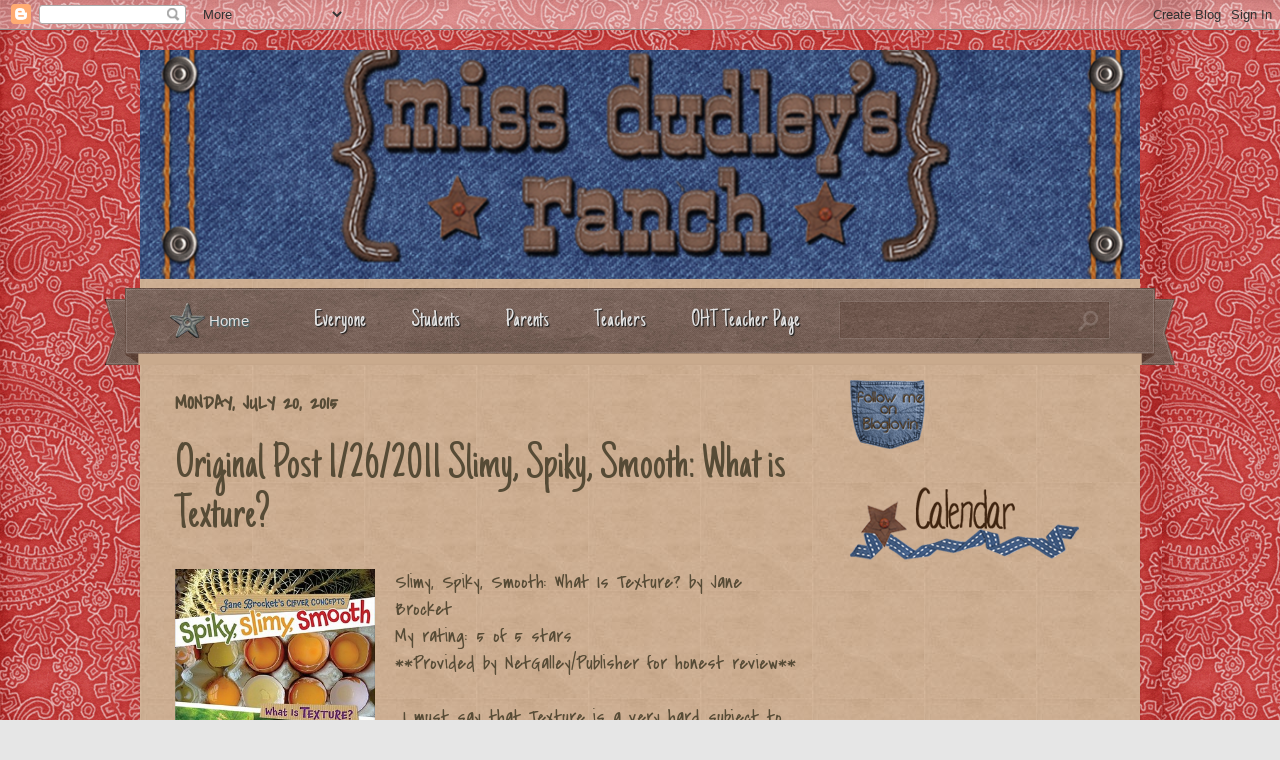

--- FILE ---
content_type: text/html; charset=UTF-8
request_url: http://blog.tinadudley.com/2015/07/original-post-1262011-slimy-spiky.html
body_size: 17489
content:
<!DOCTYPE html>
<html class='v2' dir='ltr' xmlns='http://www.w3.org/1999/xhtml' xmlns:b='http://www.google.com/2005/gml/b' xmlns:data='http://www.google.com/2005/gml/data' xmlns:expr='http://www.google.com/2005/gml/expr'>
<head>
<link href='https://www.blogger.com/static/v1/widgets/335934321-css_bundle_v2.css' rel='stylesheet' type='text/css'/>
<meta content='width=1100' name='viewport'/>
<meta content='text/html; charset=UTF-8' http-equiv='Content-Type'/>
<meta content='blogger' name='generator'/>
<link href='http://blog.tinadudley.com/favicon.ico' rel='icon' type='image/x-icon'/>
<link href='http://blog.tinadudley.com/2015/07/original-post-1262011-slimy-spiky.html' rel='canonical'/>
<link rel="alternate" type="application/atom+xml" title="Miss Dudley&#39;s Class - Atom" href="http://blog.tinadudley.com/feeds/posts/default" />
<link rel="alternate" type="application/rss+xml" title="Miss Dudley&#39;s Class - RSS" href="http://blog.tinadudley.com/feeds/posts/default?alt=rss" />
<link rel="service.post" type="application/atom+xml" title="Miss Dudley&#39;s Class - Atom" href="https://www.blogger.com/feeds/2975440695474419134/posts/default" />

<link rel="alternate" type="application/atom+xml" title="Miss Dudley&#39;s Class - Atom" href="http://blog.tinadudley.com/feeds/9100056101885104949/comments/default" />
<!--Can't find substitution for tag [blog.ieCssRetrofitLinks]-->
<link href='https://d.gr-assets.com/books/1348464765l/8960272.jpg' rel='image_src'/>
<meta content='http://blog.tinadudley.com/2015/07/original-post-1262011-slimy-spiky.html' property='og:url'/>
<meta content='Original Post 1/26/2011 Slimy, Spiky, Smooth: What is Texture? ' property='og:title'/>
<meta content=' Slimy, Spiky, Smooth: What Is Texture?  by Jane Brocket  My rating: 5 of 5 stars    **Provided by NetGalley/Publisher for honest review**  ...' property='og:description'/>
<meta content='https://lh3.googleusercontent.com/blogger_img_proxy/AEn0k_unMPpv8N94caP-5u1DMnnEENiwiz8EIt57WZ3VGjt-OYU83Uyr6W5AcJwICScAag2W8NuakysfyHF2jgeArMwmO4eUkBjPrlqM6gNt8H3c9633u2ETd6Q=w1200-h630-p-k-no-nu' property='og:image'/>
<title>Miss Dudley's Class: Original Post 1/26/2011 Slimy, Spiky, Smooth: What is Texture? </title>
<style type='text/css'>@font-face{font-family:'Covered By Your Grace';font-style:normal;font-weight:400;font-display:swap;src:url(//fonts.gstatic.com/s/coveredbyyourgrace/v17/QGYwz-AZahWOJJI9kykWW9mD6opopoqXSOSEHwgsiaXVIxnL.woff2)format('woff2');unicode-range:U+0100-02BA,U+02BD-02C5,U+02C7-02CC,U+02CE-02D7,U+02DD-02FF,U+0304,U+0308,U+0329,U+1D00-1DBF,U+1E00-1E9F,U+1EF2-1EFF,U+2020,U+20A0-20AB,U+20AD-20C0,U+2113,U+2C60-2C7F,U+A720-A7FF;}@font-face{font-family:'Covered By Your Grace';font-style:normal;font-weight:400;font-display:swap;src:url(//fonts.gstatic.com/s/coveredbyyourgrace/v17/QGYwz-AZahWOJJI9kykWW9mD6opopoqXSOSEEQgsiaXVIw.woff2)format('woff2');unicode-range:U+0000-00FF,U+0131,U+0152-0153,U+02BB-02BC,U+02C6,U+02DA,U+02DC,U+0304,U+0308,U+0329,U+2000-206F,U+20AC,U+2122,U+2191,U+2193,U+2212,U+2215,U+FEFF,U+FFFD;}@font-face{font-family:'Just Another Hand';font-style:normal;font-weight:400;font-display:swap;src:url(//fonts.gstatic.com/s/justanotherhand/v21/845CNN4-AJyIGvIou-6yJKyptyOpOfr2DGiHSIaxjdU.woff2)format('woff2');unicode-range:U+0100-02BA,U+02BD-02C5,U+02C7-02CC,U+02CE-02D7,U+02DD-02FF,U+0304,U+0308,U+0329,U+1D00-1DBF,U+1E00-1E9F,U+1EF2-1EFF,U+2020,U+20A0-20AB,U+20AD-20C0,U+2113,U+2C60-2C7F,U+A720-A7FF;}@font-face{font-family:'Just Another Hand';font-style:normal;font-weight:400;font-display:swap;src:url(//fonts.gstatic.com/s/justanotherhand/v21/845CNN4-AJyIGvIou-6yJKyptyOpOfr4DGiHSIax.woff2)format('woff2');unicode-range:U+0000-00FF,U+0131,U+0152-0153,U+02BB-02BC,U+02C6,U+02DA,U+02DC,U+0304,U+0308,U+0329,U+2000-206F,U+20AC,U+2122,U+2191,U+2193,U+2212,U+2215,U+FEFF,U+FFFD;}</style>
<style id='page-skin-1' type='text/css'><!--
/*-----------------------------------------------
Blogger Template Style
Name:     Picture Window
Designer: Josh Peterson
URL:      www.noaesthetic.com
----------------------------------------------- */
/* Variable definitions
====================
<Variable name="keycolor" description="Main Color" type="color" default="#1a222a"/>
<Variable name="body.background" description="Body Background" type="background"
color="transparent" default="#111111 url(//themes.googleusercontent.com/image?id=1OACCYOE0-eoTRTfsBuX1NMN9nz599ufI1Jh0CggPFA_sK80AGkIr8pLtYRpNUKPmwtEa) repeat-x fixed top center"/>
<Group description="Page Text" selector="body">
<Variable name="body.font" description="Font" type="font"
default="normal normal 15px Arial, Tahoma, Helvetica, FreeSans, sans-serif"/>
<Variable name="body.text.color" description="Text Color" type="color" default="#333333"/>
</Group>
<Group description="Backgrounds" selector=".body-fauxcolumns-outer">
<Variable name="body.background.color" description="Outer Background" type="color" default="#296695"/>
<Variable name="header.background.color" description="Header Background" type="color" default="transparent"/>
<Variable name="post.background.color" description="Post Background" type="color" default="#ffffff"/>
</Group>
<Group description="Links" selector=".main-outer">
<Variable name="link.color" description="Link Color" type="color" default="#336699"/>
<Variable name="link.visited.color" description="Visited Color" type="color" default="#6699cc"/>
<Variable name="link.hover.color" description="Hover Color" type="color" default="#33aaff"/>
</Group>
<Group description="Blog Title" selector=".header h1">
<Variable name="header.font" description="Title Font" type="font"
default="normal normal 36px Arial, Tahoma, Helvetica, FreeSans, sans-serif"/>
<Variable name="header.text.color" description="Text Color" type="color" default="#ffffff" />
</Group>
<Group description="Tabs Text" selector=".tabs-inner .widget li a">
<Variable name="tabs.font" description="Font" type="font"
default="normal normal 15px Arial, Tahoma, Helvetica, FreeSans, sans-serif"/>
<Variable name="tabs.text.color" description="Text Color" type="color" default="#ffffff"/>
<Variable name="tabs.selected.text.color" description="Selected Color" type="color" default="#564b36"/>
</Group>
<Group description="Tabs Background" selector=".tabs-outer .PageList">
<Variable name="tabs.background.color" description="Background Color" type="color" default="transparent"/>
<Variable name="tabs.selected.background.color" description="Selected Color" type="color" default="transparent"/>
<Variable name="tabs.separator.color" description="Separator Color" type="color" default="transparent"/>
</Group>
<Group description="Post Title" selector="h3.post-title, .comments h4">
<Variable name="post.title.font" description="Title Font" type="font"
default="normal normal 18px Arial, Tahoma, Helvetica, FreeSans, sans-serif"/>
</Group>
<Group description="Date Header" selector=".date-header">
<Variable name="date.header.color" description="Text Color" type="color" default="#564b36"/>
</Group>
<Group description="Post" selector=".post">
<Variable name="post.footer.text.color" description="Footer Text Color" type="color" default="#999999"/>
<Variable name="post.border.color" description="Border Color" type="color" default="#dddddd"/>
</Group>
<Group description="Gadgets" selector="h2">
<Variable name="widget.title.font" description="Title Font" type="font"
default="bold normal 13px Arial, Tahoma, Helvetica, FreeSans, sans-serif"/>
<Variable name="widget.title.text.color" description="Title Color" type="color" default="#888888"/>
</Group>
<Group description="Footer" selector=".footer-outer">
<Variable name="footer.text.color" description="Text Color" type="color" default="#cccccc"/>
<Variable name="footer.widget.title.text.color" description="Gadget Title Color" type="color" default="#aaaaaa"/>
</Group>
<Group description="Footer Links" selector=".footer-outer">
<Variable name="footer.link.color" description="Link Color" type="color" default="#99ccee"/>
<Variable name="footer.link.visited.color" description="Visited Color" type="color" default="#77aaee"/>
<Variable name="footer.link.hover.color" description="Hover Color" type="color" default="#33aaff"/>
</Group>
<Variable name="content.margin" description="Content Margin Top" type="length" default="20px"/>
<Variable name="content.padding" description="Content Padding" type="length" default="0"/>
<Variable name="content.background" description="Content Background" type="background"
default="transparent url(//tinadudley.com/maximus4t/images/wrapper-bg2.jpg) repeat scroll top left"/>
<Variable name="content.border.radius" description="Content Border Radius" type="length" default="0"/>
<Variable name="content.shadow.spread" description="Content Shadow Spread" type="length" default="0"/>
<Variable name="header.padding" description="Header Padding" type="length" default="0"/>
<Variable name="header.background.gradient" description="Header Gradient" type="url"
default="none"/>
<Variable name="header.border.radius" description="Header Border Radius" type="length" default="0"/>
<Variable name="main.border.radius.top" description="Main Border Radius" type="length" default="20px"/>
<Variable name="footer.border.radius.top" description="Footer Border Radius Top" type="length" default="0"/>
<Variable name="footer.border.radius.bottom" description="Footer Border Radius Bottom" type="length" default="20px"/>
<Variable name="region.shadow.spread" description="Main and Footer Shadow Spread" type="length" default="3px"/>
<Variable name="region.shadow.offset" description="Main and Footer Shadow Offset" type="length" default="1px"/>
<Variable name="tabs.background.gradient" description="Tab Background Gradient" type="url" default="none"/>
<Variable name="tab.selected.background.gradient" description="Selected Tab Background" type="url"
default="url()"/>
<Variable name="tab.background" description="Tab Background" type="background"
default="transparent url() repeat scroll top left"/>
<Variable name="tab.border.radius" description="Tab Border Radius" type="length" default="10px" />
<Variable name="tab.first.border.radius" description="First Tab Border Radius" type="length" default="10px" />
<Variable name="tabs.border.radius" description="Tabs Border Radius" type="length" default="0" />
<Variable name="tabs.spacing" description="Tab Spacing" type="length" default=".25em"/>
<Variable name="tabs.margin.bottom" description="Tab Margin Bottom" type="length" default="0"/>
<Variable name="tabs.margin.sides" description="Tab Margin Sides" type="length" default="20px"/>
<Variable name="main.background" description="Main Background" type="background"  default="transparent url() repeat scroll top left"/>
/>
<Variable name="main.padding.sides" description="Main Padding Sides" type="length" default="20px"/>
<Variable name="footer.background" description="Footer Background" type="background"
default="transparent url() repeat scroll top left"/>
<Variable name="post.margin.sides" description="Post Margin Sides" type="length" default="-20px"/>
<Variable name="post.border.radius" description="Post Border Radius" type="length" default="5px"/>
<Variable name="widget.title.text.transform" description="Widget Title Text Transform" type="string" default="uppercase"/>
<Variable name="mobile.background.overlay" description="Mobile Background Overlay" type="string"
default="transparent none repeat scroll top left"/>
<Variable name="startSide" description="Side where text starts in blog language" type="automatic" default="left"/>
<Variable name="endSide" description="Side where text ends in blog language" type="automatic" default="right"/>
*/
/* Content
----------------------------------------------- */
body {
font: normal normal 20px Covered By Your Grace;
color: #564b36;
background: transparent none no-repeat scroll center center;
}
html body .region-inner {
min-width: 0;
max-width: 100%;
width: auto;
}
.content-outer {
font-size: 90%;
}
a:link {
text-decoration:none;
color: #564b36;
}
a:visited {
text-decoration:none;
color: #817051;
}
a:hover {
text-decoration:underline;
color: #ffffff;
}
.content-outer {
background: transparent url(//tinadudley.com/maximus4t/images/wrapper-bg2.jpg) repeat scroll top left;
-moz-border-radius: 0;
-webkit-border-radius: 0;
-goog-ms-border-radius: 0;
border-radius: 0;
-moz-box-shadow: 0 0 0 rgba(0, 0, 0, .15);
-webkit-box-shadow: 0 0 0 rgba(0, 0, 0, .15);
-goog-ms-box-shadow: 0 0 0 rgba(0, 0, 0, .15);
box-shadow: 0 0 0 rgba(0, 0, 0, .15);
margin: 20px auto;
}
.content-inner {
padding: 0;
}
/* Header
----------------------------------------------- */
.header-outer {
background: transparent none repeat-x scroll top left;
_background-image: none;
color: #ffffff;
-moz-border-radius: 0;
-webkit-border-radius: 0;
-goog-ms-border-radius: 0;
border-radius: 0;
}
.Header img, .Header #header-inner {
-moz-border-radius: 0;
-webkit-border-radius: 0;
-goog-ms-border-radius: 0;
border-radius: 0;
}
.header-inner .Header .titlewrapper,
.header-inner .Header .descriptionwrapper {
padding-left: 0;
padding-right: 0;
}
.Header h1 {
font: normal normal 36px Arial, Tahoma, Helvetica, FreeSans, sans-serif;
text-shadow: 1px 1px 3px rgba(0, 0, 0, 0.3);
}
.Header h1 a {
color: #ffffff;
}
.Header .description {
font-size: 130%;
}
/* Tabs
----------------------------------------------- */
.tabs-inner {
margin: .5em 20px 0;
padding: 0;
}
.tabs-inner .section {
margin: 0;
}
.tabs-inner .widget ul {
padding: 0;
background: transparent none repeat scroll bottom;
-moz-border-radius: 0;
-webkit-border-radius: 0;
-goog-ms-border-radius: 0;
border-radius: 0;
}
.tabs-inner .widget li {
border: none;
}
.tabs-inner .widget li a {
display: inline-block;
padding: .5em 1em;
margin-right: .25em;
color: transparent;
font: normal normal 15px Arial, Tahoma, Helvetica, FreeSans, sans-serif;
-moz-border-radius: 10px 10px 0 0;
-webkit-border-top-left-radius: 10px;
-webkit-border-top-right-radius: 10px;
-goog-ms-border-radius: 10px 10px 0 0;
border-radius: 10px 10px 0 0;
border-right: 1px solid transparent;
}
.tabs-inner .widget li:first-child a {
padding-left: 1.25em;
-moz-border-radius-topleft: 10px;
-moz-border-radius-bottomleft: 0;
-webkit-border-top-left-radius: 10px;
-webkit-border-bottom-left-radius: 0;
-goog-ms-border-top-left-radius: 10px;
-goog-ms-border-bottom-left-radius: 0;
border-top-left-radius: 10px;
border-bottom-left-radius: 0;
}
.tabs-inner .widget li.selected a,
.tabs-inner .widget li a:hover {
position: relative;
z-index: 1;
-moz-box-shadow: 0 0 3px rgba(0, 0, 0, .15);
-webkit-box-shadow: 0 0 3px rgba(0, 0, 0, .15);
-goog-ms-box-shadow: 0 0 3px rgba(0, 0, 0, .15);
box-shadow: 0 0 3px rgba(0, 0, 0, .15);
}
/* Headings
----------------------------------------------- */
h2 {
font: normal bold 20px Covered By Your Grace;
text-transform: uppercase;
color: #564b36;
margin: .5em 0;
}
/* Main
----------------------------------------------- */
.main-outer {
background: transparent url() repeat scroll top left;
-moz-border-radius: 20px 20px 0 0;
-webkit-border-top-left-radius: 20px;
-webkit-border-top-right-radius: 20px;
-webkit-border-bottom-left-radius: 0;
-webkit-border-bottom-right-radius: 0;
-goog-ms-border-radius: 20px 20px 0 0;
border-radius: 20px 20px 0 0;
-moz-box-shadow: 0 1px 3px rgba(0, 0, 0, .15);
-webkit-box-shadow: 0 1px 3px rgba(0, 0, 0, .15);
-goog-ms-box-shadow: 0 1px 3px rgba(0, 0, 0, .15);
box-shadow: 0 1px 3px rgba(0, 0, 0, .15);
}
.main-inner {
padding: 15px 20px 20px;
}
.main-inner .column-center-inner {
padding: 0 0;
}
.main-inner .column-left-inner {
padding-left: 0;
}
.main-inner .column-right-inner {
padding-right: 0;
}
/* Posts
----------------------------------------------- */
h3.post-title {
margin: 0;
font: normal normal 50px Just Another Hand;
}
.comments h4 {
margin: 1em 0 0;
font: normal normal 50px Just Another Hand;
}
.date-header span {
color: #564b36;
}
.post-outer {
background-color: transparent;
border: solid 0px #e2e2e2;
-moz-border-radius: 5px;
-webkit-border-radius: 5px;
border-radius: 5px;
-goog-ms-border-radius: 5px;
padding: 15px 20px;
margin: 0 -20px 20px;
}
.post-body {
line-height: 1.4;
font-size: 110%;
position: relative;
}
.post-header {
margin: 0 0 1.5em;
color: #564b36;
line-height: 1.6;
}
.post-footer {
margin: .5em 0 0;
background: url(http://www.tinadudley.com/maximus4t/images/trim2.png);
background-repeat: no-repeat;
background-position: bottom center;
padding-bottom:8.5em;
color: #564b36;
line-height: 1.6;
}
#blog-pager {
font-size: 140%
}
#comments .comment-author {
padding-top: 1.5em;
border-top: dashed 1px #ccc;
border-top: dashed 1px rgba(128, 128, 128, .5);
background-position: 0 1.5em;
}
#comments .comment-author:first-child {
padding-top: 0;
border-top: none;
}
.avatar-image-container {
margin: .2em 0 0;
}
/* Comments
----------------------------------------------- */
.comments .comments-content .icon.blog-author {
background-repeat: no-repeat;
background-image: url([data-uri]);
}
.comments .comments-content .loadmore a {
border-top: 1px solid #ffffff;
border-bottom: 1px solid #ffffff;
}
.comments .continue {
border-top: 2px solid #ffffff;
}
/* Widgets
----------------------------------------------- */
.widget ul, .widget #ArchiveList ul.flat {
padding: 0;
list-style: none;
}
.widget ul li, .widget #ArchiveList ul.flat li {
border-top: dashed 1px #ccc;
border-top: dashed 1px rgba(128, 128, 128, .5);
}
.widget ul li:first-child, .widget #ArchiveList ul.flat li:first-child {
border-top: none;
}
.widget .post-body ul {
list-style: disc;
}
.widget .post-body ul li {
border: none;
}
/* Footer
----------------------------------------------- */
.footer-outer {
color:#564b36;
background: transparent url() repeat scroll top left;
-moz-border-radius: 0 0 20px 20px;
-webkit-border-top-left-radius: 0;
-webkit-border-top-right-radius: 0;
-webkit-border-bottom-left-radius: 20px;
-webkit-border-bottom-right-radius: 20px;
-goog-ms-border-radius: 0 0 20px 20px;
border-radius: 0 0 20px 20px;
-moz-box-shadow: 0 1px 3px rgba(0, 0, 0, .15);
-webkit-box-shadow: 0 1px 3px rgba(0, 0, 0, .15);
-goog-ms-box-shadow: 0 1px 3px rgba(0, 0, 0, .15);
box-shadow: 0 1px 3px rgba(0, 0, 0, .15);
}
.footer-inner {
padding: 10px 20px 20px;
}
.footer-outer a {
color: #564b36;
}
.footer-outer a:visited {
color: #817051;
}
.footer-outer a:hover {
color: #ffffff;
}
.footer-outer .widget h2 {
color: #564b36;
}
/* Mobile
----------------------------------------------- */
html body.mobile {
height: auto;
}
html body.mobile {
min-height: 480px;
background-size: 100% auto;
}
.mobile .body-fauxcolumn-outer {
background: transparent none repeat scroll top left;
}
html .mobile .mobile-date-outer, html .mobile .blog-pager {
border-bottom: none;
background: transparent url() repeat scroll top left;
margin-bottom: 10px;
}
.mobile .date-outer {
background: transparent url() repeat scroll top left;
}
.mobile .header-outer, .mobile .main-outer,
.mobile .post-outer, .mobile .footer-outer {
-moz-border-radius: 0;
-webkit-border-radius: 0;
-goog-ms-border-radius: 0;
border-radius: 0;
}
.mobile .content-outer,
.mobile .main-outer,
.mobile .post-outer {
background: inherit;
border: none;
}
.mobile .content-outer {
font-size: 100%;
}
.mobile-link-button {
background-color: #564b36;
}
.mobile-link-button a:link, .mobile-link-button a:visited {
color: transparent;
}
.mobile-index-contents {
color: #564b36;
}
.mobile .tabs-inner .PageList .widget-content {
background: transparent url() repeat scroll bottom;
color: transparent;
}
.mobile .tabs-inner .PageList .widget-content .pagelist-arrow {
border-left: 1px solid transparent;
}
body {
margin: 0px;
padding: 0px;
background: #E6E6E6 url(http://www.tinadudley.com/maximus4t/images/redbandana3.gif) repeat;
}
/** MENU */
#menu-wrapper {
width: 970px;
height: 77px;
margin: 0px  -55px ;
padding: 0px 65px;
background: url(http://www.tinadudley.com/maximus4t/images/menu-content-bg2.png) no-repeat left top;
}
#menu-content {
float: left;
width: 670px;
height: 62px;
margin: 0px;
padding: 15px 0px 0px 0px;
}
#menu {
height: 36px;
margin: 0px;
padding: 0px;
list-style: none;
line-height: 36px;
text-decoration: none;
text-shadow: 1px 1px 1px #191919;
font-family: 'Just Another Hand', sans-serif;
font-size: 24px;
color: #E0E0E0;
}
#menu li {
float: left;
height: 36px;
margin-right: 5px;
}
#menu a {
text-decoration: none;
color: #E0E0E0;
}
#menu a:hover {
text-decoration: none;
}
#menu .arrow {
background: url(http://www.tinadudley.com/maximus4t/images/menu_bg05.png) no-repeat right top;
}
#menu li span {
display: block;
height: 36px;
padding: 0px 20px 0px 20px;
text-shadow: 1px 1px 1px #171717;
}
#menu li.first {
background: url(http://www.tinadudley.com/maximus4t/images/menu-first-bgleft3.png) no-repeat left top;
}
#menu li.first span {
height: 36px;
padding-right: 20px;
background: url(http://www.tinadudley.com/maximus4t/images/menu-first-bgright3.png) no-repeat right top;
text-shadow: 1px 1px 1px #3E656D;
}
#menu li.active {
position: relative;
background: url(http://www.tinadudley.com/maximus4t/images/menu-active-bgleft3.png) no-repeat left top;
z-index: 5;
}
#menu li.active span {
height: 36px;
background: url(http://www.tinadudley.com/maximus4t/images/menu-active-bgright2.png) no-repeat right top;
}
#menu .arrow {
}
/** DROPOTRON */
.dropotron li.opener {
}
.dropotron {
width: 202px;
margin-top: -1px;
padding: 10px 0px;
border-top: 1px solid #3F3F3F;
background: url(http://www.tinadudley.com/maximus4t/images/dropotron-menu-bg2.png) no-repeat left bottom;
list-style: none;
text-shadow: 1px 1px 0px rgba(22, 22, 22, 1);
font-family: 'Just Another Hand', sans-serif;
font-size: 20px;
font-family: 400;
color: #E0E0E0;
}
.dropotron a {
text-decoration: none;
color: #E0E0E0;
}
.dropotron li {
height: 39px;
padding: 0px 20px;
background: ;
line-height: 39px;
color: #E0E0E0;
}
.dropotron li:hover {
background: url(http://www.tinadudley.com/maximus4t/images/dropotron-menu-active-hover4.png) no-repeat left top;
}
.dropotron li:hover > a, .dropotron li:hover > span {
color: #FFFFFF;
}
.dropotron li .arrow {
}
.dropotron span {
display: block;
margin-right: -1px;
}
.dropotron li:hover > span {
}
.dropotron .first {
background: none;
}
--></style>
<style id='template-skin-1' type='text/css'><!--
body {
min-width: 1000px;
}
.content-outer, .content-fauxcolumn-outer, .region-inner {
min-width: 1000px;
max-width: 1000px;
_width: 1000px;
}
.main-inner .columns {
padding-left: 0px;
padding-right: 300px;
}
.main-inner .fauxcolumn-center-outer {
left: 0px;
right: 300px;
/* IE6 does not respect left and right together */
_width: expression(this.parentNode.offsetWidth -
parseInt("0px") -
parseInt("300px") + 'px');
}
.main-inner .fauxcolumn-left-outer {
width: 0px;
}
.main-inner .fauxcolumn-right-outer {
width: 300px;
}
.main-inner .column-left-outer {
width: 0px;
right: 100%;
margin-left: -0px;
}
.main-inner .column-right-outer {
width: 300px;
margin-right: -300px;
}
#layout {
min-width: 0;
}
#layout .content-outer {
min-width: 0;
width: 800px;
}
#layout .region-inner {
min-width: 0;
width: auto;
}
--></style>
<script type='text/javascript'>
(function(d){
  var f = d.getElementsByTagName('SCRIPT')[0], p = d.createElement('SCRIPT');
  p.type = 'text/javascript';
  p.async = true;
  p.src = '//assets.pinterest.com/js/pinit.js';
  f.parentNode.insertBefore(p, f);
}(document));
</script>
<link href='https://www.blogger.com/dyn-css/authorization.css?targetBlogID=2975440695474419134&amp;zx=f0270e67-72ee-4aab-87db-559a92fe9e63' media='none' onload='if(media!=&#39;all&#39;)media=&#39;all&#39;' rel='stylesheet'/><noscript><link href='https://www.blogger.com/dyn-css/authorization.css?targetBlogID=2975440695474419134&amp;zx=f0270e67-72ee-4aab-87db-559a92fe9e63' rel='stylesheet'/></noscript>
<meta name='google-adsense-platform-account' content='ca-host-pub-1556223355139109'/>
<meta name='google-adsense-platform-domain' content='blogspot.com'/>

</head>
<body class='loading'>
<div class='navbar section' id='navbar'><div class='widget Navbar' data-version='1' id='Navbar1'><script type="text/javascript">
    function setAttributeOnload(object, attribute, val) {
      if(window.addEventListener) {
        window.addEventListener('load',
          function(){ object[attribute] = val; }, false);
      } else {
        window.attachEvent('onload', function(){ object[attribute] = val; });
      }
    }
  </script>
<div id="navbar-iframe-container"></div>
<script type="text/javascript" src="https://apis.google.com/js/platform.js"></script>
<script type="text/javascript">
      gapi.load("gapi.iframes:gapi.iframes.style.bubble", function() {
        if (gapi.iframes && gapi.iframes.getContext) {
          gapi.iframes.getContext().openChild({
              url: 'https://www.blogger.com/navbar/2975440695474419134?po\x3d9100056101885104949\x26origin\x3dhttp://blog.tinadudley.com',
              where: document.getElementById("navbar-iframe-container"),
              id: "navbar-iframe"
          });
        }
      });
    </script><script type="text/javascript">
(function() {
var script = document.createElement('script');
script.type = 'text/javascript';
script.src = '//pagead2.googlesyndication.com/pagead/js/google_top_exp.js';
var head = document.getElementsByTagName('head')[0];
if (head) {
head.appendChild(script);
}})();
</script>
</div></div>
<div class='body-fauxcolumns'>
<div class='fauxcolumn-outer body-fauxcolumn-outer'>
<div class='cap-top'>
<div class='cap-left'></div>
<div class='cap-right'></div>
</div>
<div class='fauxborder-left'>
<div class='fauxborder-right'></div>
<div class='fauxcolumn-inner'>
</div>
</div>
<div class='cap-bottom'>
<div class='cap-left'></div>
<div class='cap-right'></div>
</div>
</div>
</div>
<div class='content'>
<div class='content-fauxcolumns'>
<div class='fauxcolumn-outer content-fauxcolumn-outer'>
<div class='cap-top'>
<div class='cap-left'></div>
<div class='cap-right'></div>
</div>
<div class='fauxborder-left'>
<div class='fauxborder-right'></div>
<div class='fauxcolumn-inner'>
</div>
</div>
<div class='cap-bottom'>
<div class='cap-left'></div>
<div class='cap-right'></div>
</div>
</div>
</div>
<div class='content-outer'>
<div class='content-cap-top cap-top'>
<div class='cap-left'></div>
<div class='cap-right'></div>
</div>
<div class='fauxborder-left content-fauxborder-left'>
<div class='fauxborder-right content-fauxborder-right'></div>
<div class='content-inner'>
<header>
<div class='header-outer'>
<div class='header-cap-top cap-top'>
<div class='cap-left'></div>
<div class='cap-right'></div>
</div>
<div class='fauxborder-left header-fauxborder-left'>
<div class='fauxborder-right header-fauxborder-right'></div>
<div class='region-inner header-inner'>
<div class='header section' id='header'><div class='widget Header' data-version='1' id='Header1'>
<div id='header-inner'>
<a href='http://blog.tinadudley.com/' style='display: block'>
<img alt='Miss Dudley&#39;s Class' height='229px; ' id='Header1_headerimg' src='http://tinadudley.com/maximus4t/images/banner__blog_orginal.png' style='display: block' width='1000px; '/>
</a>
</div>
</div></div>
</div>
</div>
<div class='header-cap-bottom cap-bottom'>
<div class='cap-left'></div>
<div class='cap-right'></div>
</div>
</div>
</header>
<div class='tabs-outer'>
<div class='tabs-cap-top cap-top'>
<div class='cap-left'></div>
<div class='cap-right'></div>
</div>
<div class='fauxborder-left tabs-fauxborder-left'>
<div class='fauxborder-right tabs-fauxborder-right'></div>
<div class='region-inner tabs-inner'>
<div class='tabs section' id='crosscol'><div class='widget HTML' data-version='1' id='HTML1'>
<div class='widget-content'>
<script type="text/javascript" src="http://tinadudley.com/maximus4t/jquery-1.7.1.min.js"></script>
<script type="text/javascript" src="http://tinadudley.com/maximus4t/jquery.dropotron-1.0.js"></script>
<script type="text/javascript" src="http://tinadudley.com/maximus4t/init.js"></script>

<div id="menu-wrapper">
	<div id="menu-content">
		<ul id="menu">
			<li class="first"><a href="http://blog.tinadudley.com" accesskey="1" title=""><span>Home</span></a></li>
<!-- Everyone menu-->
			<li><span>Everyone</span>
				<ul>
<li><a href="http://www.nisd.net/schools/calendars">NISD Calendar</a></li>
<li><a href="http://nisd.net/oakhillsterrace/">Oak Hills Terrace</a></li>
<li><span><a href="http://www.tinadudley.com/maximus4t/aboutme.html">About Me</a></span></li>
</ul>
</li>
<!--Student menu  accesskey="3"-->
<li><span>Students</span>
				<ul>
<li class="first"><a href="#">Language Arts</a>
				 <ul>
			<li class="first"><a href="http://tinadudley.com/maximus4t/emergent.html">Levels A-G Emergent </a></li>
			<li><a href="http://tinadudley.com/maximus4t/begin.html">Levels H-M Beginning</a></li>
			<li><a href="http://tinadudley.com/maximus4t/fluent.html">Levels M-P Fluent</a></li>
			<li class="last"><a href="#">Levels Q-Z Advanced</a></li>
					</ul>
					</li>
			<li><a href="http://tinadudley.com/maximus4t/math.html">Math</a></li>
			<li><a href="http://tinadudley.com/maximus4t/science.html">Science</a></li>
			<li><a href="http://tinadudley.com/maximus4t/ss.html">Social Studies</a></li>
			<li><span><a href="http://tinadudley.com/maximus4t/homeonly.html">Home Only</a></span></li>
						 </ul>
						 </li>
						 
<!--Parent menu  accesskey="4"-->
		   <li><span>Parents</span>
		   		<ul>
				<li class="first"><a href="http://tinadudley.com/maximus4t/parent4.html">Class Expectations</a></li>
				<li><a href="http://tinadudley.com/maximus4t/parent3.html">Homework</a></li>
				<li><a href="http://www.tea.state.tx.us/student.assessment/staar/">STAAR test</a></li>
				<li><span><a href="http://tinadudley.com/maximus4t/parent2.html">Resources</a></span></li>
				</ul>
				</li>

					 
<!--Teacher menu  accesskey="4"-->
<li><span>Teachers</span>
<ul>
<li class="first"><a href="http://tinadudley.com/maximus4t/teacher.html">Resources</a></li>
<li><a href="http://tinadudley.com/maximus4t/websites.html">Websites</a></li>
<li><span><a href="http://tinadudley.com/maximus4t/graphics.html">Fonts and Graphics</a></span></li>
</ul>
</li>
<!--OHT Teacher Page  accesskey="5"-->
<a href="https://sites.google.com/a/nisd.net/oak-hills-terrace-dudleyc/"><li><span>OHT Teacher Page</span></li></a>
		</ul>
	</div>
</div>
</div>
<div class='clear'></div>
</div></div>
<div class='tabs no-items section' id='crosscol-overflow'></div>
</div>
</div>
<div class='tabs-cap-bottom cap-bottom'>
<div class='cap-left'></div>
<div class='cap-right'></div>
</div>
</div>
<div class='main-outer'>
<div class='main-cap-top cap-top'>
<div class='cap-left'></div>
<div class='cap-right'></div>
</div>
<div class='fauxborder-left main-fauxborder-left'>
<div class='fauxborder-right main-fauxborder-right'></div>
<div class='region-inner main-inner'>
<div class='columns fauxcolumns'>
<div class='fauxcolumn-outer fauxcolumn-center-outer'>
<div class='cap-top'>
<div class='cap-left'></div>
<div class='cap-right'></div>
</div>
<div class='fauxborder-left'>
<div class='fauxborder-right'></div>
<div class='fauxcolumn-inner'>
</div>
</div>
<div class='cap-bottom'>
<div class='cap-left'></div>
<div class='cap-right'></div>
</div>
</div>
<div class='fauxcolumn-outer fauxcolumn-left-outer'>
<div class='cap-top'>
<div class='cap-left'></div>
<div class='cap-right'></div>
</div>
<div class='fauxborder-left'>
<div class='fauxborder-right'></div>
<div class='fauxcolumn-inner'>
</div>
</div>
<div class='cap-bottom'>
<div class='cap-left'></div>
<div class='cap-right'></div>
</div>
</div>
<div class='fauxcolumn-outer fauxcolumn-right-outer'>
<div class='cap-top'>
<div class='cap-left'></div>
<div class='cap-right'></div>
</div>
<div class='fauxborder-left'>
<div class='fauxborder-right'></div>
<div class='fauxcolumn-inner'>
</div>
</div>
<div class='cap-bottom'>
<div class='cap-left'></div>
<div class='cap-right'></div>
</div>
</div>
<!-- corrects IE6 width calculation -->
<div class='columns-inner'>
<div class='column-center-outer'>
<div class='column-center-inner'>
<div class='main section' id='main'><div class='widget Blog' data-version='1' id='Blog1'>
<div class='blog-posts hfeed'>

          <div class="date-outer">
        
<h2 class='date-header'><span>Monday, July 20, 2015</span></h2>

          <div class="date-posts">
        
<div class='post-outer'>
<div class='post hentry' itemprop='blogPost' itemscope='itemscope' itemtype='http://schema.org/BlogPosting'>
<meta content='https://d.gr-assets.com/books/1348464765l/8960272.jpg' itemprop='image_url'/>
<meta content='2975440695474419134' itemprop='blogId'/>
<meta content='9100056101885104949' itemprop='postId'/>
<a name='9100056101885104949'></a>
<h3 class='post-title entry-title' itemprop='name'>
Original Post 1/26/2011 Slimy, Spiky, Smooth: What is Texture? 
</h3>
<div class='post-header'>
<div class='post-header-line-1'></div>
</div>
<div class='post-body entry-content' id='post-body-9100056101885104949' itemprop='description articleBody'>
<div dir="ltr" style="text-align: left;" trbidi="on">
<a href="http://www.goodreads.com/book/show/8960272-slimy-spiky-smooth" style="float: left; padding-right: 20px;"><img alt="Slimy, Spiky, Smooth: What Is Texture? (Jane Brockets Clever Concepts)" border="0" height="198" src="https://d.gr-assets.com/books/1348464765l/8960272.jpg" width="200" /></a><a href="http://www.goodreads.com/book/show/8960272-slimy-spiky-smooth">Slimy, Spiky, Smooth: What Is Texture?</a> by <a href="http://www.goodreads.com/author/show/871214.Jane_Brocket">Jane Brocket</a><br />
My rating: 5 of 5 stars<br />


**Provided by NetGalley/Publisher for honest review**<br />
<br />
&nbsp;I must say that Texture is a very hard subject to talk about sometimes, particularly with ESL/Second Language learners who have very little experience with vocabulary. Also my students also seem to have little back ground other than with simple texture vocabulary. Words like smooth, hard, and soft are easy to come up with but harder or more descriptive and juicy words are not as common (aha I used a texture word!) 

I loved the bright colorful pictures in this book because they chose for the most part pictures that were easy to see the textures and used mostly everyday objects. They were also close up but you could still identify with what it was. I only had 2 complaints: with the butterfly they really couldn't tell why it was powdery from the picture and when they talked about the watermelon's skin and inside they only showed the outside of an unusual looking watermelon or at least angle of the shot (round watermelon with no stripes). Some kids may not have seen the inside of a watermelon before to know that it is juicy. However with both of these you can bring in additional pictures to supplement this. Not a major distraction or problem. 

I also loved the vocabulary that described the textures and explain why it was that texture. Usually they gave 2 words too which was even better! Since it is very vocabulary rich I would use it as a read aloud for all levels and for individual reading on their own for possibly high 2nd grade or 3-5 grade. 

I sure wished I had this book when I taught summer school to ESL/Bilingual Science students! I really had a hard time coming up with a book that had great pictures as well as vocabulary. This book will be highly recommended for that as well as any grade that talks about texture in science or writing! <br />
<br />
<div dir="ltr" style="text-align: left;" trbidi="on">
<img alt="post signature" src="http://www.tinadudley.com/maximus4t/images/signature2.png" /></div>
</div>
<div style='clear: both;'></div>
</div>
<div class='post-footer'>
<div class='post-footer-line post-footer-line-1'><span class='post-comment-link'>
</span>
<span class='post-icons'>
</span>
<div class='post-share-buttons goog-inline-block'>
<a class='goog-inline-block share-button sb-email' href='https://www.blogger.com/share-post.g?blogID=2975440695474419134&postID=9100056101885104949&target=email' target='_blank' title='Email This'><span class='share-button-link-text'>Email This</span></a><a class='goog-inline-block share-button sb-blog' href='https://www.blogger.com/share-post.g?blogID=2975440695474419134&postID=9100056101885104949&target=blog' onclick='window.open(this.href, "_blank", "height=270,width=475"); return false;' target='_blank' title='BlogThis!'><span class='share-button-link-text'>BlogThis!</span></a><a class='goog-inline-block share-button sb-twitter' href='https://www.blogger.com/share-post.g?blogID=2975440695474419134&postID=9100056101885104949&target=twitter' target='_blank' title='Share to X'><span class='share-button-link-text'>Share to X</span></a><a class='goog-inline-block share-button sb-facebook' href='https://www.blogger.com/share-post.g?blogID=2975440695474419134&postID=9100056101885104949&target=facebook' onclick='window.open(this.href, "_blank", "height=430,width=640"); return false;' target='_blank' title='Share to Facebook'><span class='share-button-link-text'>Share to Facebook</span></a><a class='goog-inline-block share-button sb-pinterest' href='https://www.blogger.com/share-post.g?blogID=2975440695474419134&postID=9100056101885104949&target=pinterest' target='_blank' title='Share to Pinterest'><span class='share-button-link-text'>Share to Pinterest</span></a>
</div>
</div>
<div class='post-footer-line post-footer-line-2'><span class='post-labels'>
Labels:
<a href='http://blog.tinadudley.com/search/label/book%20review' rel='tag'>book review</a>,
<a href='http://blog.tinadudley.com/search/label/books' rel='tag'>books</a>,
<a href='http://blog.tinadudley.com/search/label/elementary' rel='tag'>elementary</a>,
<a href='http://blog.tinadudley.com/search/label/netgalley' rel='tag'>netgalley</a>,
<a href='http://blog.tinadudley.com/search/label/transfer%20from%20old%20blog' rel='tag'>transfer from old blog</a>
</span>
</div>
<div class='post-footer-line post-footer-line-3'></div>
</div>
</div>
<div class='comments' id='comments'>
<a name='comments'></a>
<h4>1 comment:</h4>
<div class='comments-content'>
<script async='async' src='' type='text/javascript'></script>
<script type='text/javascript'>
    (function() {
      var items = null;
      var msgs = null;
      var config = {};

// <![CDATA[
      var cursor = null;
      if (items && items.length > 0) {
        cursor = parseInt(items[items.length - 1].timestamp) + 1;
      }

      var bodyFromEntry = function(entry) {
        var text = (entry &&
                    ((entry.content && entry.content.$t) ||
                     (entry.summary && entry.summary.$t))) ||
            '';
        if (entry && entry.gd$extendedProperty) {
          for (var k in entry.gd$extendedProperty) {
            if (entry.gd$extendedProperty[k].name == 'blogger.contentRemoved') {
              return '<span class="deleted-comment">' + text + '</span>';
            }
          }
        }
        return text;
      }

      var parse = function(data) {
        cursor = null;
        var comments = [];
        if (data && data.feed && data.feed.entry) {
          for (var i = 0, entry; entry = data.feed.entry[i]; i++) {
            var comment = {};
            // comment ID, parsed out of the original id format
            var id = /blog-(\d+).post-(\d+)/.exec(entry.id.$t);
            comment.id = id ? id[2] : null;
            comment.body = bodyFromEntry(entry);
            comment.timestamp = Date.parse(entry.published.$t) + '';
            if (entry.author && entry.author.constructor === Array) {
              var auth = entry.author[0];
              if (auth) {
                comment.author = {
                  name: (auth.name ? auth.name.$t : undefined),
                  profileUrl: (auth.uri ? auth.uri.$t : undefined),
                  avatarUrl: (auth.gd$image ? auth.gd$image.src : undefined)
                };
              }
            }
            if (entry.link) {
              if (entry.link[2]) {
                comment.link = comment.permalink = entry.link[2].href;
              }
              if (entry.link[3]) {
                var pid = /.*comments\/default\/(\d+)\?.*/.exec(entry.link[3].href);
                if (pid && pid[1]) {
                  comment.parentId = pid[1];
                }
              }
            }
            comment.deleteclass = 'item-control blog-admin';
            if (entry.gd$extendedProperty) {
              for (var k in entry.gd$extendedProperty) {
                if (entry.gd$extendedProperty[k].name == 'blogger.itemClass') {
                  comment.deleteclass += ' ' + entry.gd$extendedProperty[k].value;
                } else if (entry.gd$extendedProperty[k].name == 'blogger.displayTime') {
                  comment.displayTime = entry.gd$extendedProperty[k].value;
                }
              }
            }
            comments.push(comment);
          }
        }
        return comments;
      };

      var paginator = function(callback) {
        if (hasMore()) {
          var url = config.feed + '?alt=json&v=2&orderby=published&reverse=false&max-results=50';
          if (cursor) {
            url += '&published-min=' + new Date(cursor).toISOString();
          }
          window.bloggercomments = function(data) {
            var parsed = parse(data);
            cursor = parsed.length < 50 ? null
                : parseInt(parsed[parsed.length - 1].timestamp) + 1
            callback(parsed);
            window.bloggercomments = null;
          }
          url += '&callback=bloggercomments';
          var script = document.createElement('script');
          script.type = 'text/javascript';
          script.src = url;
          document.getElementsByTagName('head')[0].appendChild(script);
        }
      };
      var hasMore = function() {
        return !!cursor;
      };
      var getMeta = function(key, comment) {
        if ('iswriter' == key) {
          var matches = !!comment.author
              && comment.author.name == config.authorName
              && comment.author.profileUrl == config.authorUrl;
          return matches ? 'true' : '';
        } else if ('deletelink' == key) {
          return config.baseUri + '/comment/delete/'
               + config.blogId + '/' + comment.id;
        } else if ('deleteclass' == key) {
          return comment.deleteclass;
        }
        return '';
      };

      var replybox = null;
      var replyUrlParts = null;
      var replyParent = undefined;

      var onReply = function(commentId, domId) {
        if (replybox == null) {
          // lazily cache replybox, and adjust to suit this style:
          replybox = document.getElementById('comment-editor');
          if (replybox != null) {
            replybox.height = '250px';
            replybox.style.display = 'block';
            replyUrlParts = replybox.src.split('#');
          }
        }
        if (replybox && (commentId !== replyParent)) {
          replybox.src = '';
          document.getElementById(domId).insertBefore(replybox, null);
          replybox.src = replyUrlParts[0]
              + (commentId ? '&parentID=' + commentId : '')
              + '#' + replyUrlParts[1];
          replyParent = commentId;
        }
      };

      var hash = (window.location.hash || '#').substring(1);
      var startThread, targetComment;
      if (/^comment-form_/.test(hash)) {
        startThread = hash.substring('comment-form_'.length);
      } else if (/^c[0-9]+$/.test(hash)) {
        targetComment = hash.substring(1);
      }

      // Configure commenting API:
      var configJso = {
        'maxDepth': config.maxThreadDepth
      };
      var provider = {
        'id': config.postId,
        'data': items,
        'loadNext': paginator,
        'hasMore': hasMore,
        'getMeta': getMeta,
        'onReply': onReply,
        'rendered': true,
        'initComment': targetComment,
        'initReplyThread': startThread,
        'config': configJso,
        'messages': msgs
      };

      var render = function() {
        if (window.goog && window.goog.comments) {
          var holder = document.getElementById('comment-holder');
          window.goog.comments.render(holder, provider);
        }
      };

      // render now, or queue to render when library loads:
      if (window.goog && window.goog.comments) {
        render();
      } else {
        window.goog = window.goog || {};
        window.goog.comments = window.goog.comments || {};
        window.goog.comments.loadQueue = window.goog.comments.loadQueue || [];
        window.goog.comments.loadQueue.push(render);
      }
    })();
// ]]>
  </script>
<div id='comment-holder'>
<div class="comment-thread toplevel-thread"><ol id="top-ra"><li class="comment" id="c5208219074289274125"><div class="avatar-image-container"><img src="//resources.blogblog.com/img/blank.gif" alt=""/></div><div class="comment-block"><div class="comment-header"><cite class="user">Anonymous</cite><span class="icon user "></span><span class="datetime secondary-text"><a rel="nofollow" href="http://blog.tinadudley.com/2015/07/original-post-1262011-slimy-spiky.html?showComment=1649585037025#c5208219074289274125">April 10, 2022 at 5:03&#8239;AM</a></span></div><p class="comment-content">IGT Gaming, Casinos, and Games for sale in Maricopa<br>Find your complete <a href="https://www.casino-roll.com/" rel="nofollow">casino-roll.com</a> list <a href="https://drmcd.com/" rel="nofollow">출장샵</a> of casinos, games and games at IGT <a href="https://aprcasino.com/" rel="nofollow">apr casino</a> Gaming in Maricopa, <a href="https://worrione.com/" rel="nofollow">worrione.com</a> Arizona.  1. Casinos <a href="https://www.mapyro.com/" rel="nofollow">메이피로출장마사지</a> in Casino at Residence</p><span class="comment-actions secondary-text"><a class="comment-reply" target="_self" data-comment-id="5208219074289274125">Reply</a><span class="item-control blog-admin blog-admin pid-1785665507"><a target="_self" href="https://www.blogger.com/comment/delete/2975440695474419134/5208219074289274125">Delete</a></span></span></div><div class="comment-replies"><div id="c5208219074289274125-rt" class="comment-thread inline-thread hidden"><span class="thread-toggle thread-expanded"><span class="thread-arrow"></span><span class="thread-count"><a target="_self">Replies</a></span></span><ol id="c5208219074289274125-ra" class="thread-chrome thread-expanded"><div></div><div id="c5208219074289274125-continue" class="continue"><a class="comment-reply" target="_self" data-comment-id="5208219074289274125">Reply</a></div></ol></div></div><div class="comment-replybox-single" id="c5208219074289274125-ce"></div></li></ol><div id="top-continue" class="continue"><a class="comment-reply" target="_self">Add comment</a></div><div class="comment-replybox-thread" id="top-ce"></div><div class="loadmore hidden" data-post-id="9100056101885104949"><a target="_self">Load more...</a></div></div>
</div>
</div>
<p class='comment-footer'>
<div class='comment-form'>
<a name='comment-form'></a>
<p>
</p>
<a href='https://www.blogger.com/comment/frame/2975440695474419134?po=9100056101885104949&hl=en&saa=85391&origin=http://blog.tinadudley.com' id='comment-editor-src'></a>
<iframe allowtransparency='true' class='blogger-iframe-colorize blogger-comment-from-post' frameborder='0' height='410px' id='comment-editor' name='comment-editor' src='' width='100%'></iframe>
<script src='https://www.blogger.com/static/v1/jsbin/2830521187-comment_from_post_iframe.js' type='text/javascript'></script>
<script type='text/javascript'>
      BLOG_CMT_createIframe('https://www.blogger.com/rpc_relay.html');
    </script>
</div>
</p>
<div id='backlinks-container'>
<div id='Blog1_backlinks-container'>
</div>
</div>
</div>
</div>

        </div></div>
      
</div>
<div class='blog-pager' id='blog-pager'>
<span id='blog-pager-newer-link'>
<a class='blog-pager-newer-link' href='http://blog.tinadudley.com/2015/07/original-post-1222011-mustang-canyon.html' id='Blog1_blog-pager-newer-link' title='Newer Post'>Newer Post</a>
</span>
<span id='blog-pager-older-link'>
<a class='blog-pager-older-link' href='http://blog.tinadudley.com/2015/07/original-post-7112011-books-i-have-been.html' id='Blog1_blog-pager-older-link' title='Older Post'>Older Post</a>
</span>
<a class='home-link' href='http://blog.tinadudley.com/'>Home</a>
</div>
<div class='clear'></div>
<div class='post-feeds'>
<div class='feed-links'>
Subscribe to:
<a class='feed-link' href='http://blog.tinadudley.com/feeds/9100056101885104949/comments/default' target='_blank' type='application/atom+xml'>Post Comments (Atom)</a>
</div>
</div>
</div></div>
</div>
</div>
<div class='column-left-outer'>
<div class='column-left-inner'>
<aside>
</aside>
</div>
</div>
<div class='column-right-outer'>
<div class='column-right-inner'>
<aside>
<div class='sidebar section' id='sidebar-right-1'><div class='widget HTML' data-version='1' id='HTML3'>
<div class='widget-content'>
<a title="Follow Miss Dudley's Class on Bloglovin" href="http://www.bloglovin.com/en/blog/7258557"><img alt="Follow on Bloglovin" src="http://tinadudley.com/maximus4t/images/bloglovin.png" border="0" /></a>
</div>
<div class='clear'></div>
</div><div class='widget Image' data-version='1' id='Image1'>
<div class='widget-content'>
<img alt='' height='73' id='Image1_img' src='http://www.tinadudley.com/maximus4t/images/calendar.png' width='229'/>
<br/>
</div>
<div class='clear'></div>
</div><div class='widget HTML' data-version='1' id='HTML2'>
<div class='widget-content'>
<iframe src="https://www.google.com/calendar/embed?mode=AGENDA&amp;height=250&amp;wkst=1&amp;bgcolor=%23FFFFFF&amp;src=christina.dudley%40nisd.net&amp;color=%23125A12&amp;src=en.usa%23holiday%40group.v.calendar.google.com&amp;color=%232952A3&amp;ctz=America%2FChicago" style=" border-width:0 " width="275" height="250" frameborder="0" scrolling="no"></iframe>
</div>
<div class='clear'></div>
</div><div class='widget Image' data-version='1' id='Image2'>
<div class='widget-content'>
<img alt='' height='86' id='Image2_img' src='http://www.tinadudley.com/maximus4t/images/archive.png' width='271'/>
<br/>
</div>
<div class='clear'></div>
</div><div class='widget BlogArchive' data-version='1' id='BlogArchive1'>
<div class='widget-content'>
<div id='ArchiveList'>
<div id='BlogArchive1_ArchiveList'>
<ul class='hierarchy'>
<li class='archivedate collapsed'>
<a class='toggle' href='javascript:void(0)'>
<span class='zippy'>

        &#9658;&#160;
      
</span>
</a>
<a class='post-count-link' href='http://blog.tinadudley.com/2018/'>
2018
</a>
<span class='post-count' dir='ltr'>(1)</span>
<ul class='hierarchy'>
<li class='archivedate collapsed'>
<a class='toggle' href='javascript:void(0)'>
<span class='zippy'>

        &#9658;&#160;
      
</span>
</a>
<a class='post-count-link' href='http://blog.tinadudley.com/2018/08/'>
August
</a>
<span class='post-count' dir='ltr'>(1)</span>
</li>
</ul>
</li>
</ul>
<ul class='hierarchy'>
<li class='archivedate collapsed'>
<a class='toggle' href='javascript:void(0)'>
<span class='zippy'>

        &#9658;&#160;
      
</span>
</a>
<a class='post-count-link' href='http://blog.tinadudley.com/2016/'>
2016
</a>
<span class='post-count' dir='ltr'>(5)</span>
<ul class='hierarchy'>
<li class='archivedate collapsed'>
<a class='toggle' href='javascript:void(0)'>
<span class='zippy'>

        &#9658;&#160;
      
</span>
</a>
<a class='post-count-link' href='http://blog.tinadudley.com/2016/08/'>
August
</a>
<span class='post-count' dir='ltr'>(1)</span>
</li>
</ul>
<ul class='hierarchy'>
<li class='archivedate collapsed'>
<a class='toggle' href='javascript:void(0)'>
<span class='zippy'>

        &#9658;&#160;
      
</span>
</a>
<a class='post-count-link' href='http://blog.tinadudley.com/2016/07/'>
July
</a>
<span class='post-count' dir='ltr'>(1)</span>
</li>
</ul>
<ul class='hierarchy'>
<li class='archivedate collapsed'>
<a class='toggle' href='javascript:void(0)'>
<span class='zippy'>

        &#9658;&#160;
      
</span>
</a>
<a class='post-count-link' href='http://blog.tinadudley.com/2016/06/'>
June
</a>
<span class='post-count' dir='ltr'>(3)</span>
</li>
</ul>
</li>
</ul>
<ul class='hierarchy'>
<li class='archivedate expanded'>
<a class='toggle' href='javascript:void(0)'>
<span class='zippy toggle-open'>

        &#9660;&#160;
      
</span>
</a>
<a class='post-count-link' href='http://blog.tinadudley.com/2015/'>
2015
</a>
<span class='post-count' dir='ltr'>(26)</span>
<ul class='hierarchy'>
<li class='archivedate collapsed'>
<a class='toggle' href='javascript:void(0)'>
<span class='zippy'>

        &#9658;&#160;
      
</span>
</a>
<a class='post-count-link' href='http://blog.tinadudley.com/2015/09/'>
September
</a>
<span class='post-count' dir='ltr'>(2)</span>
</li>
</ul>
<ul class='hierarchy'>
<li class='archivedate expanded'>
<a class='toggle' href='javascript:void(0)'>
<span class='zippy toggle-open'>

        &#9660;&#160;
      
</span>
</a>
<a class='post-count-link' href='http://blog.tinadudley.com/2015/07/'>
July
</a>
<span class='post-count' dir='ltr'>(21)</span>
<ul class='posts'>
<li><a href='http://blog.tinadudley.com/2015/07/book-trailer-ninja-bunny-by-jennifer.html'>Book Trailer: Ninja Bunny by Jennifer Gray Olson</a></li>
<li><a href='http://blog.tinadudley.com/2015/07/original-post-7062010-skid-too-tiny.html'>Original Post 7/06/2010 Skid &amp; the Too Tiny Tunnel</a></li>
<li><a href='http://blog.tinadudley.com/2015/07/original-post-11282010-paranormalcy-1.html'>Original Post 11/28/2010 Paranormalcy: #1</a></li>
<li><a href='http://blog.tinadudley.com/2015/07/original-post-12052010-petunia-peppers.html'>Original Post 12/05/2010 Petunia Peppers Picture Day</a></li>
<li><a href='http://blog.tinadudley.com/2015/07/original-post-12052010-midway-monkey.html'>Original Post 12/05/2010 Midway Monkey Madness</a></li>
<li><a href='http://blog.tinadudley.com/2015/07/original-post-12052010-chicagoland.html'>Original Post 12/05/2010 Chicagoland Detective Age...</a></li>
<li><a href='http://blog.tinadudley.com/2015/07/original-post-1122011-before-i-fall.html'>Original Post 1/12/2011 Before I Fall</a></li>
<li><a href='http://blog.tinadudley.com/2015/07/original-post-1122011-babymouse-puppy.html'>Original post 1/12/2011 Babymouse: Puppy Love</a></li>
<li><a href='http://blog.tinadudley.com/2015/07/original-post-1122011-buster-goes-to.html'>Original Post 1/12/2011 Buster goes to Cowboy Camp</a></li>
<li><a href='http://blog.tinadudley.com/2015/07/scaredy-squirrel-at-beach-by-melanie.html'>Original post 1/12/2011 Scaredy Squirrel at the Beach</a></li>
<li><a href='http://blog.tinadudley.com/2015/07/original-post-1222011-deadly-sister.html'>Original Post 1/22/2011 The Deadly Sister</a></li>
<li><a href='http://blog.tinadudley.com/2015/07/original-post-1222011-sailing-for-gold.html'>Original Post 1/22/2011 The Klondike Kid: Sailing ...</a></li>
<li><a href='http://blog.tinadudley.com/2015/07/original-post-1222011-hot-rod-hamster.html'>Original Post 1/22/2011 Hot Rod Hamster</a></li>
<li><a href='http://blog.tinadudley.com/2015/07/original-post-1222011-mustang-canyon.html'>Original Post: 1/22/2011 Mustang Canyon</a></li>
<li><a href='http://blog.tinadudley.com/2015/07/original-post-1262011-slimy-spiky.html'>Original Post 1/26/2011 Slimy, Spiky, Smooth: What...</a></li>
<li><a href='http://blog.tinadudley.com/2015/07/original-post-7112011-books-i-have-been.html'>Original Post 7/11/2011 Books I have been reading!</a></li>
<li><a href='http://blog.tinadudley.com/2015/07/original-post-7112011-everafter-trailer.html'>Original Post 7/11/2011 Everafter Trailer</a></li>
<li><a href='http://blog.tinadudley.com/2015/07/original-post-7212011-which-cover-is.html'>Original Post 7/21/2011 Which Cover is Best?</a></li>
<li><a href='http://blog.tinadudley.com/2015/07/original-post-7222011-everafter-book.html'>Original Post 7/22/2011 Everafter Book Review</a></li>
<li><a href='http://blog.tinadudley.com/2015/07/original-post-on-7312011-amulet-4.html'>Original Post on 7/31/2011 Amulet 4 trailer</a></li>
<li><a href='http://blog.tinadudley.com/2015/07/well-i-am-trying-to-organize-my-blogs.html'>End of Summer and Blog Updates!</a></li>
</ul>
</li>
</ul>
<ul class='hierarchy'>
<li class='archivedate collapsed'>
<a class='toggle' href='javascript:void(0)'>
<span class='zippy'>

        &#9658;&#160;
      
</span>
</a>
<a class='post-count-link' href='http://blog.tinadudley.com/2015/04/'>
April
</a>
<span class='post-count' dir='ltr'>(2)</span>
</li>
</ul>
<ul class='hierarchy'>
<li class='archivedate collapsed'>
<a class='toggle' href='javascript:void(0)'>
<span class='zippy'>

        &#9658;&#160;
      
</span>
</a>
<a class='post-count-link' href='http://blog.tinadudley.com/2015/01/'>
January
</a>
<span class='post-count' dir='ltr'>(1)</span>
</li>
</ul>
</li>
</ul>
<ul class='hierarchy'>
<li class='archivedate collapsed'>
<a class='toggle' href='javascript:void(0)'>
<span class='zippy'>

        &#9658;&#160;
      
</span>
</a>
<a class='post-count-link' href='http://blog.tinadudley.com/2013/'>
2013
</a>
<span class='post-count' dir='ltr'>(19)</span>
<ul class='hierarchy'>
<li class='archivedate collapsed'>
<a class='toggle' href='javascript:void(0)'>
<span class='zippy'>

        &#9658;&#160;
      
</span>
</a>
<a class='post-count-link' href='http://blog.tinadudley.com/2013/12/'>
December
</a>
<span class='post-count' dir='ltr'>(1)</span>
</li>
</ul>
<ul class='hierarchy'>
<li class='archivedate collapsed'>
<a class='toggle' href='javascript:void(0)'>
<span class='zippy'>

        &#9658;&#160;
      
</span>
</a>
<a class='post-count-link' href='http://blog.tinadudley.com/2013/11/'>
November
</a>
<span class='post-count' dir='ltr'>(5)</span>
</li>
</ul>
<ul class='hierarchy'>
<li class='archivedate collapsed'>
<a class='toggle' href='javascript:void(0)'>
<span class='zippy'>

        &#9658;&#160;
      
</span>
</a>
<a class='post-count-link' href='http://blog.tinadudley.com/2013/10/'>
October
</a>
<span class='post-count' dir='ltr'>(1)</span>
</li>
</ul>
<ul class='hierarchy'>
<li class='archivedate collapsed'>
<a class='toggle' href='javascript:void(0)'>
<span class='zippy'>

        &#9658;&#160;
      
</span>
</a>
<a class='post-count-link' href='http://blog.tinadudley.com/2013/09/'>
September
</a>
<span class='post-count' dir='ltr'>(3)</span>
</li>
</ul>
<ul class='hierarchy'>
<li class='archivedate collapsed'>
<a class='toggle' href='javascript:void(0)'>
<span class='zippy'>

        &#9658;&#160;
      
</span>
</a>
<a class='post-count-link' href='http://blog.tinadudley.com/2013/08/'>
August
</a>
<span class='post-count' dir='ltr'>(4)</span>
</li>
</ul>
<ul class='hierarchy'>
<li class='archivedate collapsed'>
<a class='toggle' href='javascript:void(0)'>
<span class='zippy'>

        &#9658;&#160;
      
</span>
</a>
<a class='post-count-link' href='http://blog.tinadudley.com/2013/07/'>
July
</a>
<span class='post-count' dir='ltr'>(4)</span>
</li>
</ul>
<ul class='hierarchy'>
<li class='archivedate collapsed'>
<a class='toggle' href='javascript:void(0)'>
<span class='zippy'>

        &#9658;&#160;
      
</span>
</a>
<a class='post-count-link' href='http://blog.tinadudley.com/2013/06/'>
June
</a>
<span class='post-count' dir='ltr'>(1)</span>
</li>
</ul>
</li>
</ul>
<ul class='hierarchy'>
<li class='archivedate collapsed'>
<a class='toggle' href='javascript:void(0)'>
<span class='zippy'>

        &#9658;&#160;
      
</span>
</a>
<a class='post-count-link' href='http://blog.tinadudley.com/2011/'>
2011
</a>
<span class='post-count' dir='ltr'>(18)</span>
<ul class='hierarchy'>
<li class='archivedate collapsed'>
<a class='toggle' href='javascript:void(0)'>
<span class='zippy'>

        &#9658;&#160;
      
</span>
</a>
<a class='post-count-link' href='http://blog.tinadudley.com/2011/09/'>
September
</a>
<span class='post-count' dir='ltr'>(1)</span>
</li>
</ul>
<ul class='hierarchy'>
<li class='archivedate collapsed'>
<a class='toggle' href='javascript:void(0)'>
<span class='zippy'>

        &#9658;&#160;
      
</span>
</a>
<a class='post-count-link' href='http://blog.tinadudley.com/2011/08/'>
August
</a>
<span class='post-count' dir='ltr'>(11)</span>
</li>
</ul>
<ul class='hierarchy'>
<li class='archivedate collapsed'>
<a class='toggle' href='javascript:void(0)'>
<span class='zippy'>

        &#9658;&#160;
      
</span>
</a>
<a class='post-count-link' href='http://blog.tinadudley.com/2011/07/'>
July
</a>
<span class='post-count' dir='ltr'>(6)</span>
</li>
</ul>
</li>
</ul>
</div>
</div>
<div class='clear'></div>
</div>
</div><div class='widget Image' data-version='1' id='Image4'>
<div class='widget-content'>
<img alt='' height='86' id='Image4_img' src='http://www.tinadudley.com/maximus4t/images/me.png' width='271'/>
<br/>
</div>
<div class='clear'></div>
</div><div class='widget Profile' data-version='1' id='Profile1'>
<div class='widget-content'>
<a href='https://www.blogger.com/profile/02732735425356677187'><img alt='My photo' class='profile-img' height='80' src='//blogger.googleusercontent.com/img/b/R29vZ2xl/AVvXsEgHYFW5lbMRDTqWsHoknKchEMcc23eCanPbKxzOtoA8yF8j-5KWbA_FR2s3Ej1PZb4dIhszwnnlrrrrXSDTBk98zQGK16KZJasP0b_9MjMl_hrpZjSn3G4VrKYFD0KvAEY/s220/01ea4e1392dc1e924ec6b20191c20ddcc6058da361.jpg' width='53'/></a>
<dl class='profile-datablock'>
<dt class='profile-data'>
<a class='profile-name-link g-profile' href='https://www.blogger.com/profile/02732735425356677187' rel='author' style='background-image: url(//www.blogger.com/img/logo-16.png);'>
Tina
</a>
</dt>
<dd class='profile-textblock'>I am a teacher and avid book reader. I read various genres and about 10-30 books a month depending on my time and money. I have taught primarily 3rd grade but also 2nd grade. I have worked in Northside ISD for over 10 years!</dd>
</dl>
<a class='profile-link' href='https://www.blogger.com/profile/02732735425356677187' rel='author'>View my complete profile</a>
<div class='clear'></div>
</div>
</div><div class='widget Image' data-version='1' id='Image5'>
<div class='widget-content'>
<img alt='' height='86' id='Image5_img' src='http://www.tinadudley.com/maximus4t/images/followers.png' width='271'/>
<br/>
</div>
<div class='clear'></div>
</div><div class='widget Followers' data-version='1' id='Followers1'>
<div class='widget-content'>
<div id='Followers1-wrapper'>
<div style='margin-right:2px;'>
<div><script type="text/javascript" src="https://apis.google.com/js/platform.js"></script>
<div id="followers-iframe-container"></div>
<script type="text/javascript">
    window.followersIframe = null;
    function followersIframeOpen(url) {
      gapi.load("gapi.iframes", function() {
        if (gapi.iframes && gapi.iframes.getContext) {
          window.followersIframe = gapi.iframes.getContext().openChild({
            url: url,
            where: document.getElementById("followers-iframe-container"),
            messageHandlersFilter: gapi.iframes.CROSS_ORIGIN_IFRAMES_FILTER,
            messageHandlers: {
              '_ready': function(obj) {
                window.followersIframe.getIframeEl().height = obj.height;
              },
              'reset': function() {
                window.followersIframe.close();
                followersIframeOpen("https://www.blogger.com/followers/frame/2975440695474419134?colors\x3dCgt0cmFuc3BhcmVudBILdHJhbnNwYXJlbnQaByM1NjRiMzYiByM1NjRiMzYqC3RyYW5zcGFyZW50MgcjNTY0YjM2OgcjNTY0YjM2QgcjNTY0YjM2SgcjMDAwMDAwUgcjNTY0YjM2Wgt0cmFuc3BhcmVudA%3D%3D\x26pageSize\x3d21\x26hl\x3den\x26origin\x3dhttp://blog.tinadudley.com");
              },
              'open': function(url) {
                window.followersIframe.close();
                followersIframeOpen(url);
              }
            }
          });
        }
      });
    }
    followersIframeOpen("https://www.blogger.com/followers/frame/2975440695474419134?colors\x3dCgt0cmFuc3BhcmVudBILdHJhbnNwYXJlbnQaByM1NjRiMzYiByM1NjRiMzYqC3RyYW5zcGFyZW50MgcjNTY0YjM2OgcjNTY0YjM2QgcjNTY0YjM2SgcjMDAwMDAwUgcjNTY0YjM2Wgt0cmFuc3BhcmVudA%3D%3D\x26pageSize\x3d21\x26hl\x3den\x26origin\x3dhttp://blog.tinadudley.com");
  </script></div>
</div>
</div>
<div class='clear'></div>
</div>
</div><div class='widget Image' data-version='1' id='Image3'>
<div class='widget-content'>
<img alt='' height='86' id='Image3_img' src='http://www.tinadudley.com/maximus4t/images/search.png' width='271'/>
<br/>
</div>
<div class='clear'></div>
</div><div class='widget BlogSearch' data-version='1' id='BlogSearch1'>
<h2 class='title'>.</h2>
<div class='widget-content'>
<div id='BlogSearch1_form'>
<form action='http://blog.tinadudley.com/search' class='gsc-search-box' target='_top'>
<table cellpadding='0' cellspacing='0' class='gsc-search-box'>
<tbody>
<tr>
<td class='gsc-input'>
<input autocomplete='off' class='gsc-input' name='q' size='10' title='search' type='text' value=''/>
</td>
<td class='gsc-search-button'>
<input class='gsc-search-button' title='search' type='submit' value='Search'/>
</td>
</tr>
</tbody>
</table>
</form>
</div>
</div>
<div class='clear'></div>
</div></div>
</aside>
</div>
</div>
</div>
<div style='clear: both'></div>
<!-- columns -->
</div>
<!-- main -->
</div>
</div>
<div class='main-cap-bottom cap-bottom'>
<div class='cap-left'></div>
<div class='cap-right'></div>
</div>
</div>
<footer>
<div class='footer-outer'>
<div class='footer-cap-top cap-top'>
<div class='cap-left'></div>
<div class='cap-right'></div>
</div>
<div class='fauxborder-left footer-fauxborder-left'>
<div class='fauxborder-right footer-fauxborder-right'></div>
<div class='region-inner footer-inner'>
<div class='foot no-items section' id='footer-1'></div>
<table border='0' cellpadding='0' cellspacing='0' class='section-columns columns-2'>
<tbody>
<tr>
<td class='first columns-cell'>
<div class='foot section' id='footer-2-1'><div class='widget HTML' data-version='1' id='HTML4'>
<div class='widget-content'>
<div align="center";>Maximus4T template by <a href="http://www.4templates.com/free/">4Templates</a><br />
Web graphics from Heather Roselli's <a href="http://www.sweetshoppedesigns.com/sweetshoppe/product.php?productid=25171&cat=0&page=1">Sherrif vs.Outlaws kit</a></div>
</div>
<div class='clear'></div>
</div></div>
</td>
<td class='columns-cell'>
<div class='foot no-items section' id='footer-2-2'></div>
</td>
</tr>
</tbody>
</table>
<!-- outside of the include in order to lock Attribution widget -->
<div class='foot section' id='footer-3'><div class='widget Attribution' data-version='1' id='Attribution1'>
<div class='widget-content' style='text-align: center;'>
Powered by <a href='https://www.blogger.com' target='_blank'>Blogger</a>.
</div>
<div class='clear'></div>
</div></div>
</div>
</div>
<div class='footer-cap-bottom cap-bottom'>
<div class='cap-left'></div>
<div class='cap-right'></div>
</div>
</div>
</footer>
<!-- content -->
</div>
</div>
<div class='content-cap-bottom cap-bottom'>
<div class='cap-left'></div>
<div class='cap-right'></div>
</div>
</div>
</div>
<script type='text/javascript'>
    window.setTimeout(function() {
        document.body.className = document.body.className.replace('loading', '');
      }, 10);
  </script>

<script type="text/javascript" src="https://www.blogger.com/static/v1/widgets/3845888474-widgets.js"></script>
<script type='text/javascript'>
window['__wavt'] = 'AOuZoY60rXUGA4NO2oLsP0D6pKnCwK3PFg:1768832112259';_WidgetManager._Init('//www.blogger.com/rearrange?blogID\x3d2975440695474419134','//blog.tinadudley.com/2015/07/original-post-1262011-slimy-spiky.html','2975440695474419134');
_WidgetManager._SetDataContext([{'name': 'blog', 'data': {'blogId': '2975440695474419134', 'title': 'Miss Dudley\x27s Class', 'url': 'http://blog.tinadudley.com/2015/07/original-post-1262011-slimy-spiky.html', 'canonicalUrl': 'http://blog.tinadudley.com/2015/07/original-post-1262011-slimy-spiky.html', 'homepageUrl': 'http://blog.tinadudley.com/', 'searchUrl': 'http://blog.tinadudley.com/search', 'canonicalHomepageUrl': 'http://blog.tinadudley.com/', 'blogspotFaviconUrl': 'http://blog.tinadudley.com/favicon.ico', 'bloggerUrl': 'https://www.blogger.com', 'hasCustomDomain': true, 'httpsEnabled': false, 'enabledCommentProfileImages': true, 'gPlusViewType': 'FILTERED_POSTMOD', 'adultContent': false, 'analyticsAccountNumber': '', 'encoding': 'UTF-8', 'locale': 'en', 'localeUnderscoreDelimited': 'en', 'languageDirection': 'ltr', 'isPrivate': false, 'isMobile': false, 'isMobileRequest': false, 'mobileClass': '', 'isPrivateBlog': false, 'isDynamicViewsAvailable': true, 'feedLinks': '\x3clink rel\x3d\x22alternate\x22 type\x3d\x22application/atom+xml\x22 title\x3d\x22Miss Dudley\x26#39;s Class - Atom\x22 href\x3d\x22http://blog.tinadudley.com/feeds/posts/default\x22 /\x3e\n\x3clink rel\x3d\x22alternate\x22 type\x3d\x22application/rss+xml\x22 title\x3d\x22Miss Dudley\x26#39;s Class - RSS\x22 href\x3d\x22http://blog.tinadudley.com/feeds/posts/default?alt\x3drss\x22 /\x3e\n\x3clink rel\x3d\x22service.post\x22 type\x3d\x22application/atom+xml\x22 title\x3d\x22Miss Dudley\x26#39;s Class - Atom\x22 href\x3d\x22https://www.blogger.com/feeds/2975440695474419134/posts/default\x22 /\x3e\n\n\x3clink rel\x3d\x22alternate\x22 type\x3d\x22application/atom+xml\x22 title\x3d\x22Miss Dudley\x26#39;s Class - Atom\x22 href\x3d\x22http://blog.tinadudley.com/feeds/9100056101885104949/comments/default\x22 /\x3e\n', 'meTag': '', 'adsenseHostId': 'ca-host-pub-1556223355139109', 'adsenseHasAds': false, 'adsenseAutoAds': false, 'boqCommentIframeForm': true, 'loginRedirectParam': '', 'view': '', 'dynamicViewsCommentsSrc': '//www.blogblog.com/dynamicviews/4224c15c4e7c9321/js/comments.js', 'dynamicViewsScriptSrc': '//www.blogblog.com/dynamicviews/f9a985b7a2d28680', 'plusOneApiSrc': 'https://apis.google.com/js/platform.js', 'disableGComments': true, 'interstitialAccepted': false, 'sharing': {'platforms': [{'name': 'Get link', 'key': 'link', 'shareMessage': 'Get link', 'target': ''}, {'name': 'Facebook', 'key': 'facebook', 'shareMessage': 'Share to Facebook', 'target': 'facebook'}, {'name': 'BlogThis!', 'key': 'blogThis', 'shareMessage': 'BlogThis!', 'target': 'blog'}, {'name': 'X', 'key': 'twitter', 'shareMessage': 'Share to X', 'target': 'twitter'}, {'name': 'Pinterest', 'key': 'pinterest', 'shareMessage': 'Share to Pinterest', 'target': 'pinterest'}, {'name': 'Email', 'key': 'email', 'shareMessage': 'Email', 'target': 'email'}], 'disableGooglePlus': true, 'googlePlusShareButtonWidth': 0, 'googlePlusBootstrap': '\x3cscript type\x3d\x22text/javascript\x22\x3ewindow.___gcfg \x3d {\x27lang\x27: \x27en\x27};\x3c/script\x3e'}, 'hasCustomJumpLinkMessage': false, 'jumpLinkMessage': 'Read more', 'pageType': 'item', 'postId': '9100056101885104949', 'postImageUrl': 'https://d.gr-assets.com/books/1348464765l/8960272.jpg', 'pageName': 'Original Post 1/26/2011 Slimy, Spiky, Smooth: What is Texture? ', 'pageTitle': 'Miss Dudley\x27s Class: Original Post 1/26/2011 Slimy, Spiky, Smooth: What is Texture? '}}, {'name': 'features', 'data': {}}, {'name': 'messages', 'data': {'edit': 'Edit', 'linkCopiedToClipboard': 'Link copied to clipboard!', 'ok': 'Ok', 'postLink': 'Post Link'}}, {'name': 'template', 'data': {'name': 'custom', 'localizedName': 'Custom', 'isResponsive': false, 'isAlternateRendering': false, 'isCustom': true}}, {'name': 'view', 'data': {'classic': {'name': 'classic', 'url': '?view\x3dclassic'}, 'flipcard': {'name': 'flipcard', 'url': '?view\x3dflipcard'}, 'magazine': {'name': 'magazine', 'url': '?view\x3dmagazine'}, 'mosaic': {'name': 'mosaic', 'url': '?view\x3dmosaic'}, 'sidebar': {'name': 'sidebar', 'url': '?view\x3dsidebar'}, 'snapshot': {'name': 'snapshot', 'url': '?view\x3dsnapshot'}, 'timeslide': {'name': 'timeslide', 'url': '?view\x3dtimeslide'}, 'isMobile': false, 'title': 'Original Post 1/26/2011 Slimy, Spiky, Smooth: What is Texture? ', 'description': ' Slimy, Spiky, Smooth: What Is Texture?  by Jane Brocket  My rating: 5 of 5 stars    **Provided by NetGalley/Publisher for honest review**  ...', 'featuredImage': 'https://lh3.googleusercontent.com/blogger_img_proxy/AEn0k_unMPpv8N94caP-5u1DMnnEENiwiz8EIt57WZ3VGjt-OYU83Uyr6W5AcJwICScAag2W8NuakysfyHF2jgeArMwmO4eUkBjPrlqM6gNt8H3c9633u2ETd6Q', 'url': 'http://blog.tinadudley.com/2015/07/original-post-1262011-slimy-spiky.html', 'type': 'item', 'isSingleItem': true, 'isMultipleItems': false, 'isError': false, 'isPage': false, 'isPost': true, 'isHomepage': false, 'isArchive': false, 'isLabelSearch': false, 'postId': 9100056101885104949}}]);
_WidgetManager._RegisterWidget('_NavbarView', new _WidgetInfo('Navbar1', 'navbar', document.getElementById('Navbar1'), {}, 'displayModeFull'));
_WidgetManager._RegisterWidget('_HeaderView', new _WidgetInfo('Header1', 'header', document.getElementById('Header1'), {}, 'displayModeFull'));
_WidgetManager._RegisterWidget('_HTMLView', new _WidgetInfo('HTML1', 'crosscol', document.getElementById('HTML1'), {}, 'displayModeFull'));
_WidgetManager._RegisterWidget('_BlogView', new _WidgetInfo('Blog1', 'main', document.getElementById('Blog1'), {'cmtInteractionsEnabled': false, 'lightboxEnabled': true, 'lightboxModuleUrl': 'https://www.blogger.com/static/v1/jsbin/4049919853-lbx.js', 'lightboxCssUrl': 'https://www.blogger.com/static/v1/v-css/828616780-lightbox_bundle.css'}, 'displayModeFull'));
_WidgetManager._RegisterWidget('_HTMLView', new _WidgetInfo('HTML3', 'sidebar-right-1', document.getElementById('HTML3'), {}, 'displayModeFull'));
_WidgetManager._RegisterWidget('_ImageView', new _WidgetInfo('Image1', 'sidebar-right-1', document.getElementById('Image1'), {'resize': false}, 'displayModeFull'));
_WidgetManager._RegisterWidget('_HTMLView', new _WidgetInfo('HTML2', 'sidebar-right-1', document.getElementById('HTML2'), {}, 'displayModeFull'));
_WidgetManager._RegisterWidget('_ImageView', new _WidgetInfo('Image2', 'sidebar-right-1', document.getElementById('Image2'), {'resize': false}, 'displayModeFull'));
_WidgetManager._RegisterWidget('_BlogArchiveView', new _WidgetInfo('BlogArchive1', 'sidebar-right-1', document.getElementById('BlogArchive1'), {'languageDirection': 'ltr', 'loadingMessage': 'Loading\x26hellip;'}, 'displayModeFull'));
_WidgetManager._RegisterWidget('_ImageView', new _WidgetInfo('Image4', 'sidebar-right-1', document.getElementById('Image4'), {'resize': false}, 'displayModeFull'));
_WidgetManager._RegisterWidget('_ProfileView', new _WidgetInfo('Profile1', 'sidebar-right-1', document.getElementById('Profile1'), {}, 'displayModeFull'));
_WidgetManager._RegisterWidget('_ImageView', new _WidgetInfo('Image5', 'sidebar-right-1', document.getElementById('Image5'), {'resize': false}, 'displayModeFull'));
_WidgetManager._RegisterWidget('_FollowersView', new _WidgetInfo('Followers1', 'sidebar-right-1', document.getElementById('Followers1'), {}, 'displayModeFull'));
_WidgetManager._RegisterWidget('_ImageView', new _WidgetInfo('Image3', 'sidebar-right-1', document.getElementById('Image3'), {'resize': false}, 'displayModeFull'));
_WidgetManager._RegisterWidget('_BlogSearchView', new _WidgetInfo('BlogSearch1', 'sidebar-right-1', document.getElementById('BlogSearch1'), {}, 'displayModeFull'));
_WidgetManager._RegisterWidget('_HTMLView', new _WidgetInfo('HTML4', 'footer-2-1', document.getElementById('HTML4'), {}, 'displayModeFull'));
_WidgetManager._RegisterWidget('_AttributionView', new _WidgetInfo('Attribution1', 'footer-3', document.getElementById('Attribution1'), {}, 'displayModeFull'));
</script>
</body>
</html>

--- FILE ---
content_type: text/javascript
request_url: http://tinadudley.com/maximus4t/init.js
body_size: 95
content:
$(document).ready(function(){ 
	$('#menu').dropotron({ offsetY: -10, mode: 'fade' });		
});
